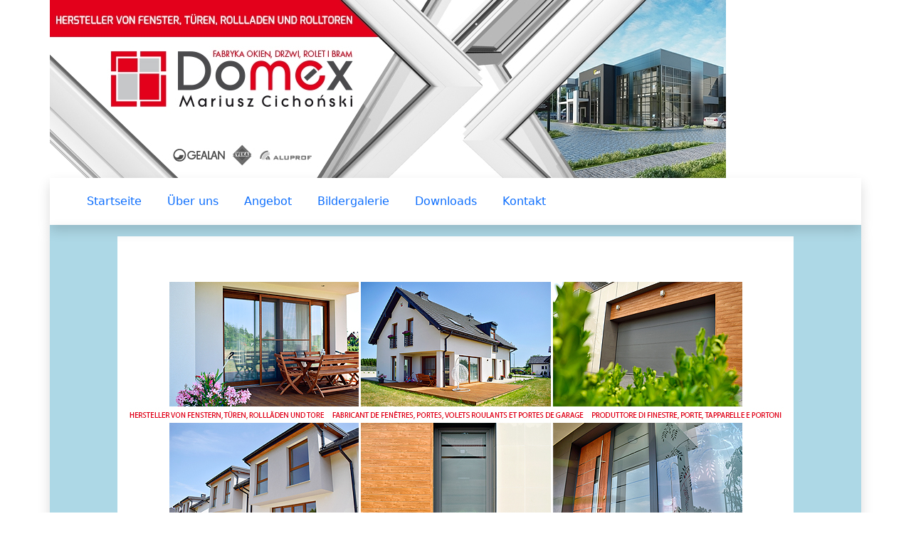

--- FILE ---
content_type: text/css
request_url: http://domexgermany.de/moduly/style.css
body_size: 187
content:
.dragBar {
	display: inline-block;
	width: 7px;
	height: 30px;
	background-color: #0BC20B;
	margin: 0px 2px 0 0;
	vertical-align: top;
}
#historia ul {
	list-style-type: none;
}